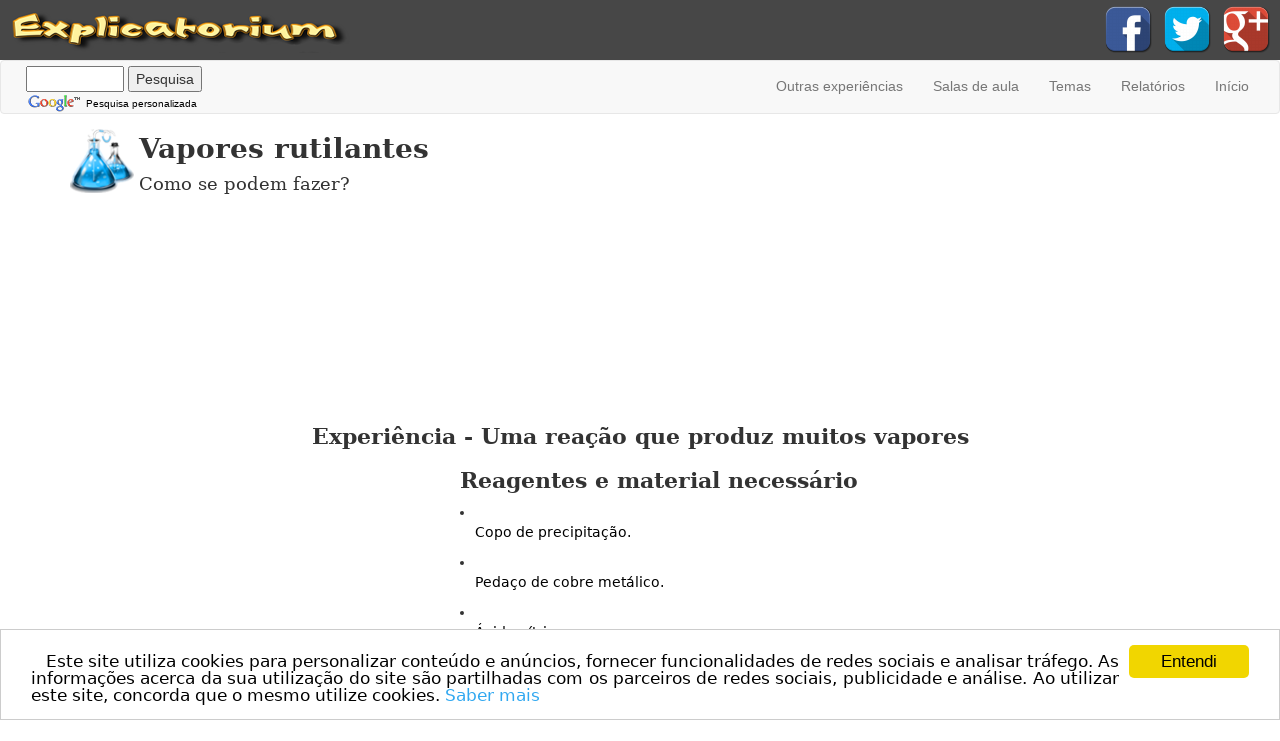

--- FILE ---
content_type: text/html
request_url: https://www.explicatorium.com/experiencias/vapores-rutilantes.html
body_size: 4227
content:
<!DOCTYPE html>
<html lang="pt">
  <head>
    <meta http-equiv="Content-Type" content="text/html; charset=utf-8">
	<meta http-equiv="X-UA-Compatible" content="IE=edge">
	<meta name="viewport" content="width=device-width, initial-scale=1">
<!-- metatags -->
<title>Experiência química: Vapores rutilantes</title>
<meta name="robots" content="index, follow">
<meta name="keywords" content="Vapores rutilantes, Experiências simples, laboratório aberto, para fazer em casa ou na sala de aula, CFQ, física, química, ciência divertida, experimentos, técnicas, atividades laboratoriais" />
<meta name="description" content="Experiências simples, para fazer em casa ou no laboratório. Nesta experiência: Como produzir vapores rutilantes." />
<!-- end of metatags  -->
<!-- Bootstrap -->
<link href="../css/styles.css" rel="stylesheet" type="text/css">
<link href="../css/bootstrap.css" rel="stylesheet" type="text/css">
	<!-- HTML5 shim and Respond.js for IE8 support of HTML5 elements and media queries -->
	<!-- WARNING: Respond.js doesn't work if you view the page via file:// -->
	<!--[if lt IE 9]>
		  <script src="https://oss.maxcdn.com/html5shiv/3.7.2/html5shiv.min.js"></script>
		  <script src="https://oss.maxcdn.com/respond/1.4.2/respond.min.js"></script>
		<![endif]--> <script async src="//pagead2.googlesyndication.com/pagead/js/adsbygoogle.js"></script>
<script>
     (adsbygoogle = window.adsbygoogle || []).push({
          google_ad_client: "ca-pub-5681572216498669",
          enable_page_level_ads: true
     });
</script>
   </head>
  <body>
<script async src="//pagead2.googlesyndication.com/pagead/js/adsbygoogle.js"></script><script>(adsbygoogle = window.adsbygoogle || []).push({google_ad_client: "ca-pub-5681572216498669",enable_page_level_ads: true});</script>
  <header id="header">
  <!---logotipo --->
  <a href="../index.html"><img src="../images/icons/logo.png" alt="explicatorium" width="341" height="48" class="img-responsive" id="titulo" title="página inicial"/></a>
  <!---social icons --->
  <a href="#" onClick="window.open('https://plus.google.com/share?url='+encodeURIComponent(location.href),'popupwindow','via=explicatorium','menubar=no,toolbar=no,resizable=yes,scrollbars=yes,height=504,width=550');return
false" title="google+"><img src="../images/icons/google-icon.png" alt="googleplus" width="48" height="48" class="hidden-xs social-icons" title="googleplus"></a>
  
  <a href="#" onClick="window.open('https://twitter.com/intent/tweet?url='+encodeURIComponent(location.href),'popupwindow','scrollbars=yes,width=626,height=350');
return false" title="tweet"><img src="../images/icons/twitter-icon.png" alt="twitter" width="48" height="48" class="hidden-xs social-icons" title="twitter"></a>
  
  <a href="#" onClick="window.open('https://www.facebook.com/sharer/sharer.php?u='+encodeURIComponent(location.href),
'facebook-share-dialog', 'scrollbars=yes,width=626,height=436'); return
false;" title="facebook"><img src="../images/icons/facebook-icon.png" alt="facebook" width="48" height="48" class="hidden-xs social-icons" title="facebook"></a></header>
<!-- navbar laboratorio -->
<nav class="navbar navbar-default">
  <div class="container-fluid">
    <!-- Brand and toggle get grouped for better mobile display -->
    <div class="navbar-header">
      <button type="button" class="navbar-toggle collapsed" data-toggle="collapse" data-target="#defaultNavbar1"><span class="sr-only">Toggle navigation</span><span class="icon-bar"></span><span class="icon-bar"></span><span class="icon-bar"></span></button>
      <!-- Caixa pesquisa google -->
     <div id="customsearchbox">
  <div >
    <form action="../pesquisa.html">
      <div>
        <input type="hidden" name="cx" value="partner-pub-5681572216498669:2535797119" />
        <input type="hidden" name="cof" value="FORID:10" />
        <input type="hidden" name="ie" value="UTF-8" />
        <input name="q" type="text" size="10" />
        <input name="sa" type="submit" value="Pesquisa" />
      </div>
    </form>
    <script async type="text/javascript" src="http://www.google.com/jsapi"></script>
    <script async type="text/javascript">google.load("elements", "1", {packages: "transliteration"});</script>
    <script async type="text/javascript" src="http://www.google.com/cse/t13n?form=cse-search-box&t13n_langs=en"></script>
  </div>
  <div>
    <img src="../images/poweredby_FFFFFF.gif" alt="Google" width="56" height="20" class="branding-img" />
  <li class="branding-text">
    Pesquisa personalizada</li>
  </div>
</div>
</div>
    <!-- Collect the nav links, forms, and other content for toggling -->
<div class="collapse navbar-collapse" id="defaultNavbar1">
<ul class="nav navbar-nav navbar-right">
<li><a href="laboratorio.html" title="experiências">Outras experiências</a></li>  
<li><a href="../salas-de-aula.html" title="salas de aula">Salas de aula</a></li>
<li><a href="../temas.html" title="dossier temas">Temas</a></li>
<li><a href="../relatorios.html" title="Fazer relatórios">Relatórios</a></li>
<li><a href="../index.html" title="página inicial">Início</a></li></ul>
<!-- /.navbar-collapse -->
</div>
<!-- /.container-fluid -->
</div></nav>

<div class="container-fluid" id="wrapper">
 <div class="col-lg-4 col-md-4 titulopagina"><a href="laboratorio.html"><img src="../images/icons/experiencias.png" alt="experiências" width="64" height="64" class="icons-sala" title="experiências"/></a>
   <h1>Vapores rutilantes</h1>
  <h2>Como se podem fazer?</h2></div>
  <div class="col-lg-8 col-md-8"><!-- 728auto topo laboratorio -->
 <script async src="http://pagead2.googlesyndication.com/pagead/js/adsbygoogle.js"></script>

<ins class="adsbygoogle adshorizontaltopo"
     style="display:block"
     data-ad-client="ca-pub-5681572216498669"
     data-ad-slot="2460341116"
     data-ad-format="auto"></ins>
<script>
(adsbygoogle = window.adsbygoogle || []).push({});
</script>
</div>
 <div class="col-lg-12 col-md-12 col-sm-12 col-xs-12">
   <h3 align="center">Experiência - Uma reação que produz muitos vapores</h3>
</div>
<div class="col-md-3 col-sm-4 col-lg-4 col-xs-12">
<!-- auto caixa laboratorio -->
<script async src="http://pagead2.googlesyndication.com/pagead/js/adsbygoogle.js"></script>
<ins class="adsbygoogle adscaixamedia"
     style="display:block"
     data-ad-client="ca-pub-5681572216498669"
     data-ad-slot="6890540718"
     data-ad-format="auto"></ins>
<script>
(adsbygoogle = window.adsbygoogle || []).push({});
</script></div>
<div class="col-md-9 col-xs-12 col-sm-8 col-lg-8" style="min-height:300px">
  <h3>Reagentes e material necessário</h3>
<li><p>Copo de precipitação.</p></li>
<li><p>Pedaço de cobre metálico.</p></li>
<li><p>Ácido nítrico.</p></li>
</div>
<!-- experiencias laboratorio-->
<div class="col-md-8 col-lg-8 col-xs-12 col-sm-9" style="min-height:610px">
<h3>Procedimento experimental</h3>
<p>Coloca um pedaço de cobre metálico dentro do copo de precipitação.</p>
<p>Adiciona um pouco de ácido nítrico.</p>
<p>Observa a reação química.</p>
<p>&nbsp;</p>
<h3>Explicação</h3>
<p>A reação entre cobre metálico e ácido nítrico origina a libertação de vapores castanho-avermelhados que são chamados "vapores rutilantes". Estes vapores são uma misturas dos gases monóxido e dióxido de azoto.</p>
<p>O monóxido de azoto (incolor) resulta da reação entre o cobre metálico e o ácido nítrico:</p>
<p><center class="lead"><strong>3 Cu (s) + 8 HNO<sub>3</sub> (aq) ---&#8250; 3 Cu(NO<sub>3</sub>)<sub>2</sub> (aq) + 2 NO (g) + 4 H<sub>2</sub>O (g)</strong></center></p>
<p>O dióxido de azoto (castanho) é produto da reação entre monóxido de azoto e o oxigénio do ar:</p>
<p><center class="lead"><strong>2 NO (g) + O<sub>2</sub> (g)  ---&#8250;  2 NO<sub>2</sub> (g)</strong></center></p>
<p>No final a solução aquosa fica com uma cor azul que se deve à presença de nitrato de cobre (II).</p>
<p><strong>Nota:</strong><br> Não deves respirar os vapores do ácido, nem os que se formam durante as reações.</p>
</div>
 <div class="col-md-4 col-lg-4 col-xs-12 col-sm-3 center-block">
<!-- vertical laboratório -->
<script async src="http://pagead2.googlesyndication.com/pagead/js/adsbygoogle.js"></script>
<ins class="adsbygoogle adsvertical"
     style="display:block"
     data-ad-client="ca-pub-5681572216498669"
     data-ad-slot="3378671110"
     data-ad-format="auto"></ins>
<script>
(adsbygoogle = window.adsbygoogle || []).push({});
</script>
</div>
<!-- bloco de video centrado -->
<!--fim bloco video -->
<div class="col-md-12 col-lg-12 col-xs-12 col-sm-12" style="min-height:50px">
  <a href="laboratorio.html"><img src="../images/laboratorio/experiencias-divertidas.png" alt="outras experiências divertidas" width="400" height="120" class="center-block img-responsive" title="outras experiências divertidas"/></a>
</div>
<div class="col-md-12 col-lg-12 col-xs-12 hidden-xs" style="min-height:3
0px;margin-top:10px">
<!-- bloco links laboratório fundo -->
<script async src="http://pagead2.googlesyndication.com/pagead/js/adsbygoogle.js"></script>
<ins class="adsbygoogle"
     style="display: inherit; width: 728px; margin: auto; height: 15px;"
     data-ad-client="ca-pub-5681572216498669"
     data-ad-slot="2746215914"></ins>
<script>
(adsbygoogle = window.adsbygoogle || []).push({});
</script>
</div>
</div>
<!--footer subpágina laboratório-->
<footer class="container-fluid" id="rodape"> 
<div class="col-lg-9 col-md-8 col-sm-8 col-xs-6">
<div class="col-lg-3 col-md-3 col-sm-4 col-xs-12 rodape-blocos">
<p><a href="../salas-de-aula.html" class="rodape tits-rodape">SALAS</a></p>
<p class="text-rodape"><a href="../sala-fq-7ano.html" class="rodape">FQ 7º ano</a></p>
<p class="text-rodape"><a href="../sala-fq-8ano.html" class="rodape">FQ 8º ano</a></p>
<p class="text-rodape"><a href="../sala-fq-9ano.html" class="rodape">FQ 9º ano</a></p>
<p class="text-rodape"><a href="../ciencias-naturais.html" class="rodape">Ciências</a></p>
</div>
<div class="col-lg-3 col-md-3 hidden-xs rodape-blocos hidden-sm">
  <p>&nbsp;</p>
  <p>&nbsp;</p>
<p>&nbsp;</p>
<p>&nbsp;</p>
<p>&nbsp;</p>
</div>
<div class="col-lg-3 col-md-3 col-sm-4 col-xs-12">
<p class="text-rodape"><a href="../temas.html" class="rodape tits-rodape">TEMAS</a></p>
<p class="text-rodape"><a href="../biografias/biografias.html" class="rodape">BIOGRAFIAS</a></p>
<p class="text-rodape"><a href="laboratorio.html" class="rodape">LABORATÓRIO</a></p>
<p class="text-rodape"><a href="../exames/exames.html" class="rodape">EXAMES</a></p>
<p class="text-rodape"><a href="../glossario/glossario-cfq.html" class="rodape">GLOSSÁRIO</a></p>
<p class="text-rodape"><a href="../documentos.html" class="rodape">DOCUMENTOS</a></p>
<p class="text-rodape"><a href="../legislacao.html" class="rodape">LEGISLAÇÃO</a></p>
</div><div class="col-lg-3 col-md-3 col-sm-4 col-xs-12">
<p class="hidden-xs">&nbsp;</p>
<p class="text-rodape"><a href="../quimica/quimica.html" class="rodape">QUÍMICA</a></p>
<p class="text-rodape"><a href="../fisica/fisica.html" class="rodape">FÍSICA</a></p>
<p class="text-rodape"><a href="../sociedade/sociedade.html" class="rodape">SOCIEDADE</a></p>
<p class="text-rodape"><a href="../energia/energia.html" class="rodape">ENERGIA</a></p>
<p class="text-rodape"><a href="../constelacao/constelacoes.html" class="rodape">CONSTELAÇÕES</a></p>
<p class="text-rodape"><a href="../universo.html" class="rodape">UNIVERSO</a></p>
</div>
</div>
<div class="col-lg-3 col-md-4 col-sm-4 col-xs-6">
<p class="rodape-right"><a href="../politica-privacidade.html" class="rodape text-rodape rodape-right">POLÍTICA DE PRIVACIDADE</a></p>
<p class="rodape-right"><a href="../sobre-explicatorium.html" class="rodape text-rodape">SOBRE NÓS</a></p>
<p class="rodape-right"><a href="http://www.explicatorium.com/sitemap.html" class="rodape text-rodape rodape-right">SITEMAP</a></p>
<p>&nbsp;</p>
<p>&nbsp;</p>
</div>
<div class="center-block">
  <a href="#" onClick="window.open('https://www.facebook.com/sharer/sharer.php?u='+encodeURIComponent(location.href),
'facebook-share-dialog', 'scrollbars=yes,width=626,height=436'); return
false;" title="facebook"><img src="../images/icons/facebook-icon.png" alt="facebook" width="48" height="48" class="img-right hidden-lg hidden-md hidden-sm" title="facebook">
  <a href="#" onClick="window.open('https://twitter.com/intent/tweet?url='+encodeURIComponent(location.href),'popupwindow','scrollbars=yes,width=626,height=350');
return false" title="tweet"><img src="../images/icons/twitter-icon.png" alt="twitter" width="48" height="48" class="img-right hidden-lg hidden-md hidden-sm" title="twitter"></a>
  <a href="#" onClick="window.open('https://plus.google.com/share?url='+encodeURIComponent(location.href),'popupwindow','via=explicatorium','menubar=no,toolbar=no,resizable=yes,scrollbars=yes,height=504,width=550');return
false" title="google+"><img src="../images/icons/google-icon.png" alt="googleplus" width="48" height="48" class="img-right hidden-lg hidden-md hidden-sm" title="googleplus"></a>
  </a></div>
  <div class="col-lg-12 col-md-12 col-sm-12 col-xs-12"><p style="color:#FFFFFF" class="text-center">&copy;2008-23 Explicatorium</p></div>
</footer>
	<!-- jQuery (necessary for Bootstrap's JavaScript plugins) --> 
	<script src="../js/jquery-1.11.2.min.js"></script>
	<!-- Include all compiled plugins (below), or include individual files as needed --> 
	<script src="../js/bootstrap.js" type="text/javascript"></script><!---cookie consent--->
  <script type="text/javascript">
window.cookieconsent_options = {"message":"Este site utiliza cookies para personalizar conteúdo e anúncios, fornecer funcionalidades de redes sociais e analisar tráfego. As informações acerca da sua utilização do site são partilhadas com os parceiros de redes sociais, publicidade e análise. Ao utilizar este site, concorda que o mesmo utilize cookies. ","dismiss":"Entendi","learnMore":"Saber mais","link":"http://www.explicatorium.com/politica-privacidade.html","theme":"light-bottom"};
</script><script type="text/javascript" src="https://cdnjs.cloudflare.com/ajax/libs/cookieconsent2/1.0.9/cookieconsent.min.js"></script>
 </body>
</html>

--- FILE ---
content_type: text/html; charset=utf-8
request_url: https://www.google.com/recaptcha/api2/aframe
body_size: 265
content:
<!DOCTYPE HTML><html><head><meta http-equiv="content-type" content="text/html; charset=UTF-8"></head><body><script nonce="Gt_mEJE0vbiY9A2bVBreMg">/** Anti-fraud and anti-abuse applications only. See google.com/recaptcha */ try{var clients={'sodar':'https://pagead2.googlesyndication.com/pagead/sodar?'};window.addEventListener("message",function(a){try{if(a.source===window.parent){var b=JSON.parse(a.data);var c=clients[b['id']];if(c){var d=document.createElement('img');d.src=c+b['params']+'&rc='+(localStorage.getItem("rc::a")?sessionStorage.getItem("rc::b"):"");window.document.body.appendChild(d);sessionStorage.setItem("rc::e",parseInt(sessionStorage.getItem("rc::e")||0)+1);localStorage.setItem("rc::h",'1768878992192');}}}catch(b){}});window.parent.postMessage("_grecaptcha_ready", "*");}catch(b){}</script></body></html>